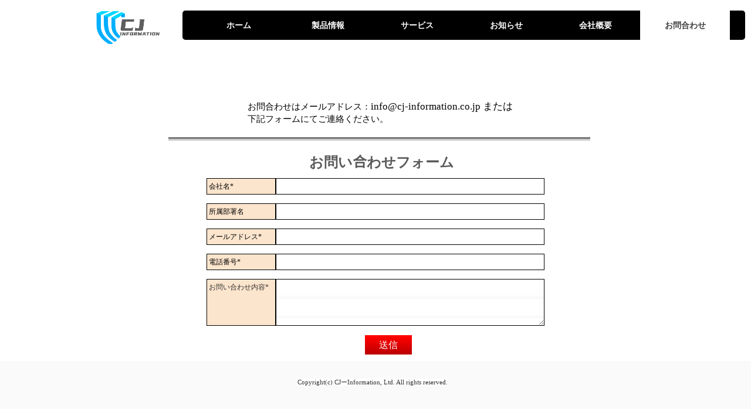

--- FILE ---
content_type: text/html; charset=utf-8
request_url: https://cj-information.com/information
body_size: 41322
content:
<!DOCTYPE html PUBLIC "-//W3C//DTD XHTML 1.0 Transitional//EN" "http://www.w3.org/TR/xhtml1/DTD/xhtml1-transitional.dtd">
<html xmlns="http://www.w3.org/1999/xhtml" >
	<head>
		<meta http-equiv="X-UA-Compatible" content="IE=Edge,chrome=1" />
		<meta http-equiv="Content-Type" content="text/html; charset=utf-8" />
	     <meta http-equiv="Cache-Control" content="no-transform"/> 
     <meta http-equiv="Cache-Control" content="no-siteapp"/>
	<title>株式会社CJ-Information</title>
	<meta name="keywords"  content="株式会社CJ-Information" />
	<meta name="description" content="当社は顧客との共存共栄を社訓とし、メーカーと直接取引し、顧客にリーズナブルな価格で高品質な製品の提供を使命としています。" />
    
                
			<link rel="shortcut icon" href="https://cj-information.com/upload/Logo.ico" type="image/x-icon" />
	<link rel="Bookmark" href="https://cj-information.com/upload/Logo.ico" />
		

		<link href="https://cj-information.com/upload/static/website/template/default/css/default.css?v=17534100" rel="stylesheet" type="text/css" />
<link href="https://cj-information.com/template/default/css/font/font.css?v=15750090" rel="stylesheet" type="text/css" />
<link href="https://cj-information.com/template/default/css/wpassword/iconfont.css?v=17496248" rel="stylesheet" type="text/css" />
<link href="https://cj-information.com/upload/static/website/plugin/media/css/media.css?v=14077216" rel="stylesheet" type="text/css" />
<link href="https://cj-information.com/upload/static/website/plugin/title/css/title.css?v=17083134" rel="stylesheet" type="text/css" />
<style type="text/css">#scroll_container_bg{background:no-repeat center center;}
#canvas{background:no-repeat center center;}
.prop_rotate_angle sup,.prop_rotate_angle .posblk-deg{font-size:11px; color:#CDCDCD; font-weight:normal; font-style:normal; }ins#qiao-wrap{height:0;} #qiao-wrap{display:block;}
</style> 
</head>
<body  >
<input type="hidden" value="2" name="_user_level_val" />
								<script type="text/javascript" language="javascript" src="https://cj-information.com/upload/static/website/script/??libsjq.js,jquery.custom.js,jquery.lazyload.js,jquery.rotateutility.js,lab.js,wopop_all.js,jquery.cookie.js,jquery.simplemodal.js,fullcollumn.js,objectFitPolyfill.min.js,ierotate.js,effects/velocity.js,effects/velocity.ui.js,effects/effects.js,fullpagescroll.js,common.js,heightAdapt.js?v=17573096"></script>
<script type="text/javascript" language="javascript" src="https://cj-information.com/upload/static/website/plugin/??new_navigation/js/overall.js,new_navigation/styles/hs12/init.js,media/js/init.js?v=17621358"></script>
	<script type="text/javascript" language="javascript">
    			var webmodel = {};
	        
    wp_pages_global_func($.extend({
        'isedit': '0',
        'islogin': '0',
        'domain': 'pro549f4c3a',
        'p_rooturl': 'https://cj-information.com',
        'static_rooturl': 'https://cj-information.com/upload/static/website',
        'interface_locale': "lang1636848680",
        'dev_mode': "0",
        'getsession': ''
    }, {"phpsessionid":"","punyurl":"https:\/\/cj-information.com","curr_locale":"lang1636848680","mscript_name":"","converted":false}));
    
	</script>

<link href="https://cj-information.com/2b1148a04508adfcbb32ac06ad4a2d66.cssx" rel="stylesheet" /><div id="page_set_css">
</div><input type="hidden" id="page_id" name="page_id" value="203" rpid="203">
<div id="scroll_container" class="scroll_contain" style="">
	    	<div id="scroll_container_bg" style="background-repeat:repeat;">&nbsp;</div>
<script>
initScrollcontainerHeight();	
</script>
     <div id="overflow_canvas_container">        <div id="canvas" style=" margin: 0 auto;width:1260px;background-repeat:repeat;height:707px">
    <div id='layerB88FFD619EE9468E302E0229B85037EC' type='new_navigation'  class='cstlayer' style='left: 301px; top: 18px; position: absolute; z-index: 102; width: 958.667px; height: 50px; '  mid=""    deg='0'><div class="wp-new_navigation_content" style="border-color: transparent; border-width: 0px; width: 959px; border-style: solid; padding: 0px; background-repeat:repeat; background-position: center center; display: block; overflow: visible; height: auto;;display:block;overflow:hidden;height:0px;" type="1">
<script type="text/javascript"> 
		
		$("#layerB88FFD619EE9468E302E0229B85037EC").data("m_show", '');
	</script>
<div skin="hs12" class="nav1 menu_hs12" ishorizon="1" colorstyle="red" direction="0" more="更多" moreshow="0" morecolor="darkorange" hover="1" hover_scr="0" submethod="0" umenu="0" dmenu="0" sethomeurl="https://cj-information.com/page231" smcenter="0">
		<ul id="nav_layerB88FFD619EE9468E302E0229B85037EC" class="navigation"  style="width:auto;"  >
		<li style="z-index:2;"  class="wp_subtop"  pid="193" ><a  class="  "  href="https://cj-information.com/?id=193">ホーム</a></li><li style="z-index:2;"  class="wp_subtop"  pid="235" ><a  class="  "  href="https://cj-information.com/page235">製品情報</a></li><li style="z-index:2;"  class="wp_subtop"  pid="232" ><a  class="  "  href="https://cj-information.com/page232">サービス</a></li><li style="z-index:2;"  class="wp_subtop"  pid="194" ><a  class="  "  href="https://cj-information.com/news">お知らせ</a></li><li style="z-index:2;"  class="wp_subtop"  pid="256" ><a  class="  "  href="https://cj-information.com/company">会社概要</a></li><li style="z-index:2;"  class="wp_subtop"  pid="203" ><a  class="  "  href="https://cj-information.com/information">お問合わせ</a></li>	</ul>
</div>

<script type="text/javascript"> 
				$("#layerB88FFD619EE9468E302E0229B85037EC").data("datasty_", '@charset "utf-8";  #nav_layerB88FFD619EE9468E302E0229B85037EC,#nav_layerB88FFD619EE9468E302E0229B85037EC ul,#nav_layerB88FFD619EE9468E302E0229B85037EC li{list-style-type:none; margin:0px; padding:0px; border:thin none;}  #nav_layerB88FFD619EE9468E302E0229B85037EC {position:relative;padding-left:20px;background-image:url(https://cj-information.com/upload/static/website/plugin/new_navigation/styles/hs12/nav_04_01_m0sL.jpg);background-repeat:repeat;background-position:top left;background-color:transparent;height:53px;-moz-border-radius:5px; -webkit-border-radius:5px; border-radius:5px;behavior: url(script/pie.htc);}  #nav_layerB88FFD619EE9468E302E0229B85037EC li.wp_subtop{padding-left:5px;padding-right:5px;text-align:center;height:53px;line-height:53px;position:relative;float:left; width:144px;padding-bottom:0px;background-image:none;background-color:transparent;background-repeat:no-repeat;background-position:right top;}  #nav_layerB88FFD619EE9468E302E0229B85037EC li.wp_subtop:hover{padding-left:5px;padding-right:5px;height:53px;line-height:53px;width:144px;text-align:center;background-image: url(https://cj-information.com/upload/static/website/plugin/new_navigation/styles/hs12/nav_04_02_9XWW.jpg);background-repeat:no-repeat;background-color:transparent;background-position:top center;}  #nav_layerB88FFD619EE9468E302E0229B85037EC li.wp_subtop>a{white-space: nowrap;font-style:normal;font-weight:normal;font-family:arial;font-size:14px;display: block; padding: 0px; color:#ffffff; text-align:center; text-decoration: none;overflow:hidden;}  #nav_layerB88FFD619EE9468E302E0229B85037EC li.wp_subtop>a:hover{color:#fff; text-decoration: none;font-size:14px;font-style:normal;font-weight:normal;font-family:arial;color:#ffffff;text-align:center;}  #nav_layerB88FFD619EE9468E302E0229B85037EC ul {position:absolute;left:0px; display:none; background-color:transparent;margin-left:0px;}  #nav_layerB88FFD619EE9468E302E0229B85037EC ul li {padding-left:40px;padding-right:36px;text-align:left;position:relative; float: left;padding-bottom:0px;background-image:url(https://cj-information.com/upload/static/website/plugin/new_navigation/styles/hs12/san_13_nnxI.png);background-color:#de3226;height:35px;line-height:35px;background-position:center left;background-repeat:no-repeat;}  #nav_layerB88FFD619EE9468E302E0229B85037EC ul li:hover{text-align:left;background-image:url(https://cj-information.com/upload/static/website/plugin/new_navigation/styles/hs12/san_13_nnxI.png); background-color:#bf1c13;height:35px;line-height:35px;background-position:center left;background-repeat:no-repeat;}  #nav_layerB88FFD619EE9468E302E0229B85037EC ul li a {position:relative;bottom:2px;text-align:left;color:#fff;font-size:12px;font-family:arial;text-align:center;font-style:normal;font-weight:normal;white-space:nowrap;}  #nav_layerB88FFD619EE9468E302E0229B85037EC ul li a:hover{text-align:left;color:#fff;font-size:12px;font-family:arial;text-align:center;font-style:normal;font-weight:normal;}  #nav_layerB88FFD619EE9468E302E0229B85037EC ul ul {position:absolute;margin-left:120px;margin-top:-25px;display: none;}  #nav_layerB88FFD619EE9468E302E0229B85037EC  .ddli {display:none;clear:both;position: absolute;border-bottom: 1px solid rgb(224, 224, 224);box-shadow: 0px 3px 4px rgba(0, 0, 0, 0.18);padding:10px; text-align:left;background-color:#ffffff;}');
		$("#layerB88FFD619EE9468E302E0229B85037EC").data("datastys_", '#nav_layerB88FFD619EE9468E302E0229B85037EC{height:50px;} #nav_layerB88FFD619EE9468E302E0229B85037EC{background:transparent;} #nav_layerB88FFD619EE9468E302E0229B85037EC{background-color:#000000;} #nav_layerB88FFD619EE9468E302E0229B85037EC li.wp_subtop>a{font-weight:bold;}   #nav_layerB88FFD619EE9468E302E0229B85037EC li.wp_subtop{background-repeat:repeat-x;}         #nav_layerB88FFD619EE9468E302E0229B85037EC li.wp_subtop:hover{line-height:50px;}   #nav_layerB88FFD619EE9468E302E0229B85037EC li.wp_subtop{height:50px;}   #nav_layerB88FFD619EE9468E302E0229B85037EC li.wp_subtop{line-height:50px;}         #nav_layerB88FFD619EE9468E302E0229B85037EC li.wp_subtop:hover{background-image:url(https://cj-information.com/upload/static/website/plugin/new_navigation/view/images/png_bg.png);}        #nav_layerB88FFD619EE9468E302E0229B85037EC li.wp_subtop{background-image:url(https://cj-information.com/upload/static/website/plugin/new_navigation/view/images/png_bg.png);}         #nav_layerB88FFD619EE9468E302E0229B85037EC li.wp_subtop>a:hover{color:#434343;}     #nav_layerB88FFD619EE9468E302E0229B85037EC li.wp_subtop:hover{background:transparent;} #nav_layerB88FFD619EE9468E302E0229B85037EC li.wp_subtop:hover{background-color:#ffffff;} #nav_layerB88FFD619EE9468E302E0229B85037EC ul li{background:transparent;} #nav_layerB88FFD619EE9468E302E0229B85037EC ul li{background-color:#ffffff;} #nav_layerB88FFD619EE9468E302E0229B85037EC ul li a{color:#434343;} #nav_layerB88FFD619EE9468E302E0229B85037EC ul li{background-position:center center;} #nav_layerB88FFD619EE9468E302E0229B85037EC ul li:hover{background:transparent;} #nav_layerB88FFD619EE9468E302E0229B85037EC ul li:hover{background-color:#434343;} #nav_layerB88FFD619EE9468E302E0229B85037EC ul li a{font-weight:bold;} #nav_layerB88FFD619EE9468E302E0229B85037EC ul li a:hover{font-weight:bold;} #nav_layerB88FFD619EE9468E302E0229B85037EC li.wp_subtop>a:hover{font-weight:bold;} #nav_layerB88FFD619EE9468E302E0229B85037EC li.wp_subtop{background:transparent;} #nav_layerB88FFD619EE9468E302E0229B85037EC li.wp_subtop{background-color:#000000;}     #nav_layerB88FFD619EE9468E302E0229B85037EC{background-repeat:no-repeat;}  #nav_layerB88FFD619EE9468E302E0229B85037EC li.wp_subtop{background-position:top left;}  #nav_layerB88FFD619EE9468E302E0229B85037EC li.wp_subtop{width:143px;}');
	
		</script>

<script type="text/javascript">
function wp_get_navstyle(layer_id,key){
		var navStyle = $.trim($("#"+layer_id).data(key));
		return navStyle;	
	
}	
richtxt('layerB88FFD619EE9468E302E0229B85037EC');
</script><script type="text/javascript">
layer_new_navigation_hs12_func({"isedit":false,"layer_id":"layerB88FFD619EE9468E302E0229B85037EC","menustyle":"hs12"});

</script></div>
<script type="text/javascript">
 $(function(){
	layer_new_navigation_content_func({"isedit":false,"layer_id":"layerB88FFD619EE9468E302E0229B85037EC","menustyle":"hs12","addopts":[]});
});
</script>

</div><script>				 $('#layerB88FFD619EE9468E302E0229B85037EC').triggerHandler('layer_ready');</script><div id='layerE01375E3F0BBC8DF2BD53D8A2BA1099F' type='media'  class='cstlayer' style='left: 153px; top: 19px; position: absolute; z-index: 101; width: 109px; height: 56px; '  mid=""    deg='0'><script>
create_pc_media_set_pic('layerE01375E3F0BBC8DF2BD53D8A2BA1099F',false);
</script>
<div class="wp-media_content"  style="overflow: hidden; width: 109px; height: 56px; border-width: 0px; border-style: solid; padding: 0px;" type="0">
<div class="img_over"  style='overflow: hidden; border-color: transparent; border-width: 0px; position: relative; width: 109px; height: 56px;'>

<div class="imgloading" style="z-index:100;"> </div>
<a class="media_link" style="line-height:normal;" href="https://cj-information.com"  >
<img  id="wp-media-image_layerE01375E3F0BBC8DF2BD53D8A2BA1099F" onerror="set_thumb_layerE01375E3F0BBC8DF2BD53D8A2BA1099F(this);" onload="set_thumb_layerE01375E3F0BBC8DF2BD53D8A2BA1099F(this);" class="paragraph_image"  type="zoom" src="https://cj-information.com/upload/New2CJ-.png" style="width: 109px; height: auto; top: -13px; left: 0px; position: relative;;" />
</a>
</div>

</div>
<script>
(function(){
		layer_media_init_func('layerE01375E3F0BBC8DF2BD53D8A2BA1099F',{"isedit":false,"has_effects":false});
})()
</script>
</div><script>				 $('#layerE01375E3F0BBC8DF2BD53D8A2BA1099F').triggerHandler('layer_ready');</script><div id='layer047A6500E337F7D41D54C8D9CD0BA2AD' type='title'  class='cstlayer' style='left: 412px; top: 170px; position: absolute; z-index: 113; width: 519px; height: 75px; '  mid=""    deg='0'><div class="wp-title_content" style="overflow-wrap: break-word; padding: 0px; border-color: transparent; border-width: 0px; height: 75px; width: 519px; display: block;"><p style="color: rgb(90, 90, 90); font-family: Arial, 宋体, Helvetica, sans-serif, Verdana; font-size: 12px;"><span style="color: rgb(0, 0, 0); font-family: SimHei; font-size: 15px; font-style: normal; font-variant-ligatures: normal; font-variant-caps: normal;">お問合わ</span><span style="color: rgb(0, 0, 0); font-family: SimHei; font-size: 15px; font-style: normal; font-variant-ligatures: normal; font-variant-caps: normal;">せはメールアドレス：</span><font color="#000000" face="SimHei"><span style="font-size: 17px;">info@cj-information.co.jp または</span></font></p><p style=""><font color="#000000" face="SimHei"><span style="font-size: 15px;">下記フォームにてご連絡ください。</span></font></p></div>
<script type="text/javascript">
$(function(){
	$('.wp-title_content').each(function(){
		if($(this).find('div').attr('align')=='justify'){
			$(this).find('div').css({'text-justify':'inter-ideograph','text-align':'justify'});
		}
	})	
})
</script>

</div><script>				 $('#layer047A6500E337F7D41D54C8D9CD0BA2AD').triggerHandler('layer_ready');</script><div id='layerC84937DE067EC74EA041960112966339' type='line'  class='cstlayer' style='left: 277px; top: 219px; position: absolute; z-index: 112; width: 719px; height: 36px; '  mid=""    deg='0'><div class="wp-line_content" style="padding: 0px; border-color: transparent; border-width: 0px; overflow: hidden; width: 719px; height: 36px;"><div class="wpline-wrapper horizontal-groove"></div><script language="javascript">
</script></div></div><script>				 $('#layerC84937DE067EC74EA041960112966339').triggerHandler('layer_ready');</script><div id='layerFFD89E0E458B8C884EBE6EC66E6F8AF3' type='title'  class='cstlayer' style='left: 517px; top: 258px; position: absolute; z-index: 106; width: 369px; height: 50px; '  mid=""    deg='0'><div class="wp-title_content" style="overflow-wrap: break-word; padding: 0px; border-color: transparent; border-width: 0px; height: 50px; width: 369px; display: block;"><p><span style="font-size: 24px; font-family: SourceHanSansCN-Regular;"><strong>お問い合わせフォーム</strong></span></p></div>

</div><script>				 $('#layerFFD89E0E458B8C884EBE6EC66E6F8AF3').triggerHandler('layer_ready');</script><div id='layer4A9A83FB41A8E46A19BB0435A835E77E' type='message'  class='cstlayer' style='left: 342px; top: 289px; position: absolute; z-index: 105; width: 591.333px; height: 337.333px; '  mid=""    deg='0'><style>
/*注释behavior属性 - IE8下边框无法显示*/
.wp-diy-selected-left{ float:left; padding:0 3px;white-space:nowrap;width:84%;overflow:hidden;text-align:left;}
.wp-diy-selected-button{ float:right;}
.wp-diy-selected-button a{ display:block; width:14px; height:22px; overflow:hidden; }
.wp-diy-selected-button a.disabled {cursor:default;}
.wp-diy-selected-content{ background:#FFF; border:1px solid #b5b5b5; border-top:none; display:none; position:absolute; max-height:110px; overflow-y:auto; overflow-x:hidden; z-index:1111;white-space:nowrap;}
.wp-diy-selected-content ul li{ height:22px; line-height:22px; text-indent:5px;}
.wp-diy-selected-content ul li.local{ background:#4d7cc3; color:#FFF; cursor:pointer;}
</style>
<div class="wp-message_content" style="width: 591.333px; height: 337.333px; border-color: transparent; border-width: 0px; overflow: hidden; border-style: solid; padding: 0px;">
    <div class='message_acount' style="display:none">5</div>
    <div class='message_style' style="display:none">mess7</div>
    <div class='message_area'>
        <div id="mesty_layer4A9A83FB41A8E46A19BB0435A835E77E" style="display:none; width:0px; height:0px;"><script type="text/javascript">
  	 
</script>
<!--<script type="text/javascript" src="https://cj-information.com/upload/static/website/plugin/message/js/meselect.js"></script>-->
        </div>
        
  <!--form post statr-->
          <style>
</style>

			<div class='message_left' style="float:left;width:110px;height:20px;line-height:20px;background-color:#fce5cd;background-image:none;font-size:12px;color:#000000;text-align:left;word-spacing:0px;padding:3px;font-family:tahoma;border:1px;-moz-border-radius:0px;-webkit-border-radius:0px;border-radius:0px;border-color:#000000;border-style:solid;clear:both; margin-top:15px; margin-left:0px;">会社名*</div>
						<input type="text" class='message_right input_message'  style="float:left;width:450px;height:20px;line-height:20px;background-color:#fff;background-image:url(https://cj-information.com/upload/static/website/plugin/message/styles/mess7/images/08.jpg);font-size:12px;color:#000000;text-align:left;word-spacing:0px;padding:3px;font-family:SimSun;border:1px;-moz-border-radius:0px;-webkit-border-radius:0px;border-radius:0px;border-color:#000000;border-style:solid; margin-top:15px; margin-left:0px;">
						
		
		        <style>
</style>

			<div class='message_left' style="float:left;width:110px;height:20px;line-height:20px;background-color:#fce5cd;background-image:none;font-size:12px;color:#000000;text-align:left;word-spacing:0px;padding:3px;font-family:tahoma;border:1px;-moz-border-radius:0px;-webkit-border-radius:0px;border-radius:0px;border-color:#000000;border-style:solid;clear:both; margin-top:15px; margin-left:0px;">所属部署名</div>
						<input type="text" class='message_right input_message'  style="float:left;width:450px;height:20px;line-height:20px;background-color:#fff;background-image:url(https://cj-information.com/upload/static/website/plugin/message/styles/mess7/images/08.jpg);font-size:12px;color:#000000;text-align:left;word-spacing:0px;padding:3px;font-family:SimSun;border:1px;-moz-border-radius:0px;-webkit-border-radius:0px;border-radius:0px;border-color:#000000;border-style:solid; margin-top:15px; margin-left:0px;">
						
		
		        <style>
</style>

			<div class='message_left' style="float:left;width:110px;height:20px;line-height:20px;background-color:#fce5cd;background-image:none;font-size:12px;color:#000000;text-align:left;word-spacing:0px;padding:3px;font-family:tahoma;border:1px;-moz-border-radius:0px;-webkit-border-radius:0px;border-radius:0px;border-color:#000000;border-style:solid;clear:both; margin-top:15px; margin-left:0px;">メールアドレス*</div>
						<input type="text" class='message_right input_message'  style="float:left;width:450px;height:20px;line-height:20px;background-color:#fff;background-image:url(https://cj-information.com/upload/static/website/plugin/message/styles/mess7/images/08.jpg);font-size:12px;color:#000000;text-align:left;word-spacing:0px;padding:3px;font-family:SimSun;border:1px;-moz-border-radius:0px;-webkit-border-radius:0px;border-radius:0px;border-color:#000000;border-style:solid; margin-top:15px; margin-left:0px;">
						
		
		        <style>
</style>

			<div class='message_left' style="float:left;width:110px;height:20px;line-height:20px;background-color:#fce5cd;background-image:none;font-size:12px;color:#000000;text-align:left;word-spacing:0px;padding:3px;font-family:tahoma;border:1px;-moz-border-radius:0px;-webkit-border-radius:0px;border-radius:0px;border-color:#000000;border-style:solid;clear:both; margin-top:15px; margin-left:0px;">電話番号*</div>
						<input type="text" class='message_right input_message'  style="float:left;width:450px;height:20px;line-height:20px;background-color:#fff;background-image:url(https://cj-information.com/upload/static/website/plugin/message/styles/mess7/images/08.jpg);font-size:12px;color:#000000;text-align:left;word-spacing:0px;padding:3px;font-family:SimSun;border:1px;-moz-border-radius:0px;-webkit-border-radius:0px;border-radius:0px;border-color:#000000;border-style:solid; margin-top:15px; margin-left:0px;">
						
		
		        <style>
</style>

			<div class='message_left' style="float:left;width:110px;line-height:20px;background-color:#fce5cd;background-image:none;font-size:12px;color:#333333;text-align:left;word-spacing:0px;padding:3px;font-family:tahoma;border:1px;-moz-border-radius:0px;-webkit-border-radius:0px;border-radius:0px;border-color:#000000;border-style:solid;clear:both; margin-top:15px; margin-left:0px;height:72px;">お問い合わせ内容*</div>
						<textarea  class='message_right area_message'  style="float:left;width:450px;line-height:20px;background-color:#fff;background-image:url(https://cj-information.com/upload/static/website/plugin/message/styles/mess7/images/08.jpg);font-size:12px;color:#000000;text-align:left;word-spacing:0px;padding:3px;font-family:tahoma;border:1px;-moz-border-radius:0px;-webkit-border-radius:0px;border-radius:0px;border-color:#000000;border-style:solid; margin-top:15px; margin-left:0px;"></textarea>
						
		
		
                		<div class='sub_message' id='sub_message' style="float:left; cursor:pointer; width:80px;height:33px;line-height:33px;background-color:#eeeeee;background-image:url(https://cj-information.com/upload/static/website/plugin/message/styles/mess7/images/06.jpg);font-size:16px;color:#FFFFFF;text-align:center;word-spacing:0px;padding:0px;font-family:tahoma;border:0px;border-color:#000000;border-style:solid;clear:both; margin-top:16px; margin-left:270px;">
		送信</div>
	
  
  <!--form post end-->      
        

      
		<script language='javascript'>
			//:explain:兼容IE8的调试代码,author:fpf,date:2015/5/18,action:add;
	 		window.console = window.console || (function(){  
			    var c = {}; c.log = c.warn = c.debug = c.info = c.error = c.time = c.dir = c.profile  
			    = c.clear = c.exception = c.trace = c.assert = function(){};  
			    return c;  
			})();

			$(function(){
				if($('#layer4A9A83FB41A8E46A19BB0435A835E77E').find('.message_style').html() == 'mess1'){
					$('.option_message').css('clear','none');
				}
				$("#layer4A9A83FB41A8E46A19BB0435A835E77E").find("select[name=multilink]").live('change',function(event){
					var $_self = $(event.target);
					var cur_datas = $(this).find('option:selected').attr('data') || '';
					if(!(/_box$/i.test($_self.attr('class')))){
						$_self.parent().find('select.multilink_child_box').remove();
					}
					var multilink_child_box_len = $_self.parent('.multilink_box').find('select.multilink_child_box').length;
					if(cur_datas.length){
						if(multilink_child_box_len >= 1){
							var $cur_arr = cur_datas.split('<|>');
							$_self.next('select.multilink_child_box').remove();
						}else{
							var $cur_arr = cur_datas.split('<|||>');
						}
						if($cur_arr.length > 0){
							var select_style = $_self.parent().find('select:first').attr('style');
							var select_box = '<select name="multilink" class="multilink_child_box" style="'+select_style+'">';
							select_box += '<option value="">Please choose...</option>';
							for(var i = 0,cur_len = $cur_arr.length-1;i < cur_len;i++){
								if($cur_arr[i].length){
									var $cur_arrs = $cur_arr[i].split('<||>');
									if($cur_arrs.length > 0){
										select_box += '<option value="'+$cur_arrs[0]+'" data="'+$cur_arrs[1]+'">'+$cur_arrs[0]+'</option>';
									}
								}
							}
							select_box += '</select>';
							if(i > 0){
								$_self.parent('.multilink_box').append(select_box);
							}
							if(multilink_child_box_len >= 1){
								$_self.parent('.multilink_box').find('select.multilink_child_box:last').css('margin-right','0');
							}
							var old_val = '';
							$("#layer4A9A83FB41A8E46A19BB0435A835E77E").find("select[name=multilink]").each(function(index){
								if($(this).val()){old_val += $(this).val()+'/';}
							});
							old_val=old_val.substring(0,old_val.length-1)
							$_self.parent().find('input.message_area').val(old_val);
						}
					}
				});

				$('#scroll_container').scroll(function(){
					$('.wp-diy-selected-content').hide();
				})
				
			});
                        function chknull(str){
                           if(str!='' && str!=undefined && str!=' ') return true;
                           else return false;
                        }
               
                $("#yzmshow_layer4A9A83FB41A8E46A19BB0435A835E77E img").unbind('click.captcha').bind('click.captcha',function(){
                    $("#yzmshow_layer4A9A83FB41A8E46A19BB0435A835E77E").show();
                     var captcha = $(this);
                     var capkey=$("#yzmshow_layer4A9A83FB41A8E46A19BB0435A835E77E").next('input[name=capkey]').val();
                     captcha.attr('src',parseToURL('message','captcha',{capkey:capkey,'s':new Date().getTime()}));
                });

		$("#layer4A9A83FB41A8E46A19BB0435A835E77E").find(".sub_message").unbind('click.savemess').bind('click.savemess',function(){
			var i_name=Array();
			var i_size=Array();
			var i_full=Array();
							i_name[0]='会社名';
				i_size[0]=100;
				i_full[0]=1;
							i_name[1]='所属部署名';
				i_size[1]=100;
				i_full[1]=0;
							i_name[2]='メールアドレス';
				i_size[2]=100;
				i_full[2]=1;
							i_name[3]='電話番号';
				i_size[3]=50;
				i_full[3]=1;
							i_name[4]='お問い合わせ内容';
				i_size[4]=500;
				i_full[4]=1;
						var inputdom=$("#layer4A9A83FB41A8E46A19BB0435A835E77E").find(".message_right");
			var lengthche=true;
			var fgstr='';
			var errstr='';
			inputdom.each(function(i){
                                var selfthis,loopfield,findtemp,fieldloopval;
                                selfthis = $(this).find('.field'+i);
                                // extent radio or checkbox and select
                                if(selfthis.length>0){
                                            $(selfthis).each(function(){
                                                   var self=$(this), value=self.val();
                                                   if(self.attr("checked") || self.attr("selected")) fieldloopval+=(value)+",";
                                            });
                                            if(chknull(fieldloopval)) fieldloopval = fieldloopval.replace(/(undefined|,$)/g,'')
                                            if(!fieldloopval) fieldloopval=' ';
                                 }
                             
				if(($(this).val()).length>i_size[i]){ //i_size==最大长度 10 30 50
					errstr=errstr+i_name[i]+' Msx length '+i_size[i]+'\n';
				}
				if(($(this).val()).length>0 || chknull(fieldloopval) ){//字段填写 YES
					if(fgstr.length>0  || chknull(fieldloopval)){
                                                 if(selfthis.length>0){
                                                         // if extent radio or checkbox and select
                                                            if(fgstr.length>0){ fgstr+='||||||||'+fieldloopval;}
                                                            else { fgstr = fieldloopval;}
                                                            fieldloopval=null;
                                                 }else{
                                                    if($(this).hasClass('date_message')){
                                                        if(!/^\d{4}[\/\-](0?[1-9]|1[012])[\/\-](0?[1-9]|[12][0-9]|3[01])$/.test($(this).val())){
                                                           if($(this).val()){ errstr=errstr+i_name[i]+': Invalid input. \n';lengthche=false;}
                                                        }
                                                    }
                                                    fgstr+='||||||||'+$(this).val();
                                                 }
					}else{
						fgstr=$(this).val();
					}
				}else{ //字段填写 否
					if(i_full[i]=='1'){
						errstr=errstr+i_name[i]+': Required \n';
						lengthche=false;
					}else{
						if(fgstr.length>0  || chknull(fieldloopval)){
                                                     if(selfthis.length>0){ //if extent radio or checkbox and select
                                                            if(fgstr.length>0){ fgstr+='||||||||'+fieldloopval;}
                                                            else { fgstr = fieldloopval;}
                                                            fieldloopval=null;
                                                    }else{
                                                        if($(this).hasClass('date_message')){
                                                            if(!/^\d{4}[\/\-](0?[1-9]|1[012])[\/\-](0?[1-9]|[12][0-9]|3[01])$/.test($(this).val())){
                                                                if($(this).val()){ errstr=errstr+i_name[i]+': Invalid input. \n';lengthche=false;}
                                                            }
                                                        }
                                                        fgstr+='||||||||'+$(this).val();
                                                    }
						}else{
							fgstr=' ';
						}
					}
				}
			})
		
			if(errstr.length>0){
				errstr=errstr+'Please carefully check and fill\n';
				alert(errstr);
				return false;
			}

			if(lengthche){		
				var tp=fgstr;
				var laysetid=$("#layer4A9A83FB41A8E46A19BB0435A835E77E").find('.message_acount').html();
				var rand_rs=$("#layer4A9A83FB41A8E46A19BB0435A835E77E").find('.captcha_input').val();
				var capkey=$("#layer4A9A83FB41A8E46A19BB0435A835E77E").find('.capkey').val();
				var load_url=parseToURL("message","submessage");
				$.ajax({
			        type: "POST",
			        url: load_url,
			        data: {val:tp,laysetid:laysetid,rand_rs:rand_rs,capkey:capkey},
			        success: function(response){
                                                var captcha = $('#yzmshow_layer4A9A83FB41A8E46A19BB0435A835E77E img');
                                                captcha.triggerHandler('click');
                                                if(response=='autherror'){
                                                    alert('Sorry, please re-enter the Verification code.');
                                                    $("#layer4A9A83FB41A8E46A19BB0435A835E77E").find('.captcha_input').focus();
                                                    $("#layer4A9A83FB41A8E46A19BB0435A835E77E").find('.captcha_input').val('');
                                                    return false;
                                                }
                                                
						alert('Submitted successfully');
						inputdom.each(function(i){
							$(this).val('');
                                                        //extend radio or checkbox clear null
                                                        if($(this).find('.field'+i).length>0){
                                                            $(this).find('.field'+i).each(function(){
                                                                   $(this).prop('checked',false);
                                                            });
                                                         }
						});	
					},
					error: function(xhr, textStatus, errorThrown){
						wp_alert(xhr.readyState+','+xhr.status+' - '+(errorThrown||textStatus)+"(submessage).<br/>"+translate("Request failed!"));
						return false;
					}
			    });
			
			}else{
				alert('Each must fill in! ');
			}		
		
		});
		
 // datepicker load
    (function(){
	var alreadloadcss=false;
	 window._addDatePicker=function(dom){
		$LAB
			.script("https://cj-information.com/upload/static/website/script/datepicker/WdatePicker.js")
			.wait(function(){
			 	var domid=dom.prop('id');
				if(!domid || domid==''){
					domid='temp_'+parseInt(random()*1000);
					dom.prop('id',domid);
				}
				var imgel=$('<img class="datepicker-trigger img_message" src="https://cj-information.com/upload/static/website/template/default/images/calendar.gif"/>');
				if(!dom.next().eq(0).is('img')){dom.after(imgel).add(imgel).wrapAll('<div class="mesdate"></div>');imgel.css('top', (parseInt(dom.css('paddingTop')||'0')+parseInt(dom.css('marginTop')||'0')+Math.ceil((dom.height()-15)/2))+'px')}
				imgel.click(function(){
					WdatePicker({
						el:domid,
	               		lang:'en'
					})
				})
		});
	 }
            //load date 
            var $msgdate = $('#layer4A9A83FB41A8E46A19BB0435A835E77E').find('.date_message');
            if ($msgdate.length > 0) {
                $msgdate.each(function(){
                    var self=$(this), in_name=self.attr('name');
                    self.prop('id','layer4A9A83FB41A8E46A19BB0435A835E77E_'+self.prop('id'));
                    _addDatePicker($('#layer4A9A83FB41A8E46A19BB0435A835E77E input[name="'+in_name+'"]'));//The date icon shows many times
                });
            }
            //个性化样式
            var $msgselect = $('#layer4A9A83FB41A8E46A19BB0435A835E77E').find('.select_message');
            if ($msgselect.length > 0) {
                    $LAB.script("https://cj-information.com/upload/static/website/plugin/message/js/meselect.js").wait(function(){
                            $msgselect.change(function(){
                            }).messagecstselect();
                    });
            }//个性END
            //auth code js  
            var mskin=  $('#layer4A9A83FB41A8E46A19BB0435A835E77E').find('.message_style').html();   
            $('#layer4A9A83FB41A8E46A19BB0435A835E77E').find('.captcha_input').css('width','76px');
            $('#layer4A9A83FB41A8E46A19BB0435A835E77E').find('.login_captcha').css('margin-top',parseInt($('#layer4A9A83FB41A8E46A19BB0435A835E77E').find('.captcha_input').css('margin-top'))+4+'px');
            $('#layer4A9A83FB41A8E46A19BB0435A835E77E').find('.login_captcha').css('margin-left',parseInt($('#layer4A9A83FB41A8E46A19BB0435A835E77E').find('.captcha_input').css('margin-left'))+'px');
            $('#layer4A9A83FB41A8E46A19BB0435A835E77E').find('.captcha_input').css('margin-left',parseInt($('#layer4A9A83FB41A8E46A19BB0435A835E77E').find('.login_captcha').css('margin-left'))+5+'px');
            if(mskin=='mess1' || mskin=='mess2' || mskin=='mess7') {
                 $('#layer4A9A83FB41A8E46A19BB0435A835E77E').find('.yzmshow').css({'clear':'none'});
                 $('#layer4A9A83FB41A8E46A19BB0435A835E77E').find('.captcha_input').css({'clear':'none'}); 
            }else{
                 $('#layer4A9A83FB41A8E46A19BB0435A835E77E').find('.yzmshow').css({'clear':'both'});
                 $('#layer4A9A83FB41A8E46A19BB0435A835E77E').find('.captcha_input').css({'clear':'none'});
                 $('#layer4A9A83FB41A8E46A19BB0435A835E77E').find('.message_left_code').css({'height':'15px'});
            }
    })()
		</script>
		
			</div>
</div>
</div><script>				 $('#layer4A9A83FB41A8E46A19BB0435A835E77E').triggerHandler('layer_ready');</script><div id='layerB2703F017A668759CD7F9DD5352B5408' type='box'  class='cstlayer' style='left: 4px; top: 537px; position: absolute; z-index: 100; width: 100px; height: 170px; display: block; '  mid=""    deg='0'><div class="wp-box_content drop_box" style="overflow-wrap: break-word; padding: 0px; border-color: transparent; border-width: 0px; height: 170px; background-color: transparent; width: 100px; border-style: solid;">
        
</div>
</div><script>				 $('#layerB2703F017A668759CD7F9DD5352B5408').triggerHandler('layer_ready');</script><div id="layerB1E41951194F5CE72BFFAD5A3DEFE765" class="full_column"   style="width:1250px;position:absolute;top:616px;height:91px;z-index:107;">
    <div class="full_width " style="position:absolute;height:91px;background-color:#fafafa;background:;">		
    </div>
			<div class="full_content" style="width:1250px; position:absolute;left:0;top:0;margin-left: 0px;;height:91px;">
								<div id='layerD788BB92AF3CB767771D2A582EAF1C7A' type='title'  class='cstlayer' style='left: 627px; top: -2px; position: absolute; z-index: 104; width: 202px; height: 50px; '  mid=""  fatherid='layerB1E41951194F5CE72BFFAD5A3DEFE765'    deg='0'><div class="wp-title_content" style="overflow-wrap: break-word; padding: 0px; border-color: transparent; border-width: 0px; height: 50px; width: 202px; display: block;"><br></div>

</div><script>				 $('#layerD788BB92AF3CB767771D2A582EAF1C7A').triggerHandler('layer_ready');</script><div id='layer53A53ED006BBC290B5FD2FC2AC35CDAC' type='title'  class='cstlayer' style='left: 497px; top: 29px; position: absolute; z-index: 113; width: 333px; height: 18px; display: block; '  mid=""  fatherid='layerB1E41951194F5CE72BFFAD5A3DEFE765'    deg='0'><div class="wp-title_content" style="overflow-wrap: break-word; padding: 0px; border-color: transparent; border-width: 0px; height: 18px; width: 333px; display: block;"><p><span style="color: rgb(51, 51, 51); font-family: HelveticaNeue; font-size: 11px; background-color: rgb(255, 255, 255);">Copyright(c) CJーInformation, Ltd. All rights reserved.</span></p></div>

</div><script>				 $('#layer53A53ED006BBC290B5FD2FC2AC35CDAC').triggerHandler('layer_ready');</script>                                
                                <div class="fullcontent_opacity" style="width: 100%;height: 100%;position: absolute;left: 0;right: 0;top: 0;display:none;"></div>
			</div>
</div>
<script>
        $(".content_copen").live('click',function(){
        $(this).closest(".full_column").hide();
    });
	var $fullwidth=$('#layerB1E41951194F5CE72BFFAD5A3DEFE765 .full_width');
	$fullwidth.css({left:0-$('#canvas').offset().left+$('#scroll_container').offset().left-$('#scroll_container').scrollLeft()-$.parseInteger($('#canvas').css("borderLeftWidth")),width:$('#scroll_container_bg').width()});
	$(function () {
				var videoParams={"id":"layerB1E41951194F5CE72BFFAD5A3DEFE765","bgauto":null,"ctauto":null,"bVideouse":null,"cVideouse":null,"bgvHeight":null,"bgvWidth":null};
		fullcolumn_bgvideo_init_func(videoParams);
                var bgHoverParams={"full":{"hover":null,"opacity":null,"bg":"#fafafa","id":"layerB1E41951194F5CE72BFFAD5A3DEFE765","bgopacity":null,"zindextopcolorset":""},"full_con":{"hover":null,"opacity":null,"bg":null,"id":"layerB1E41951194F5CE72BFFAD5A3DEFE765","bgopacity":null}};
		fullcolumn_HoverInit(bgHoverParams);
        });
</script>


    </div>
     </div>	<div id="site_footer" style="width:1250px;position:absolute;height:10px;z-index:500;margin-top:0px">
		<div class="full_width " margintopheight=0 style="position:absolute;height:10px;background-color:transparent;background:;"></div>
		<div id="footer_content" class="full_content" style="width:1250px; position:absolute;left:0;top:0;margin-left: 0px;;height:10px;">
									<div class="fullcontent_opacity" style="width: 100%;height: 100%;position: absolute;left: 0;right: 0;top: 0;"></div>
		</div>
</div>
<!--//wp-mobile_navigate end-->
</div>


<script type="text/javascript">
var b;    
 

$._wp_previewimgmode=false;
doc_end_exec();
if($._wp_previewimgmode){
	$('.cstlayer img.img_lazy_load').trigger('appear');
}
</script>
<script>
function wx_open_login_dialog(func){
	func(true);
}
</script>
<script>
wopop_navigator_standalone_func();
</script>
 

	  
	


 
  
	


</body>
  </html>

--- FILE ---
content_type: text/css; charset=utf-8
request_url: https://cj-information.com/2b1148a04508adfcbb32ac06ad4a2d66.cssx
body_size: 1707
content:
/*layerB88FFD619EE9468E302E0229B85037EC*/  #nav_layerB88FFD619EE9468E302E0229B85037EC,#nav_layerB88FFD619EE9468E302E0229B85037EC ul,#nav_layerB88FFD619EE9468E302E0229B85037EC li{list-style-type:none; margin:0px; padding:0px; border:thin none;}  #nav_layerB88FFD619EE9468E302E0229B85037EC {position:relative;padding-left:20px;background-image:url(http://cj-information.com/upload/static/website/plugin/new_navigation/styles/hs12/nav_04_01_m0sL.jpg);background-repeat:repeat;background-position:top left;background-color:transparent;height:53px;-moz-border-radius:5px; -webkit-border-radius:5px; border-radius:5px;behavior: url(script/pie.htc);}  #nav_layerB88FFD619EE9468E302E0229B85037EC li.wp_subtop{padding-left:5px;padding-right:5px;text-align:center;height:53px;line-height:53px;position:relative;float:left; width:144px;padding-bottom:0px;background-image:none;background-color:transparent;background-repeat:no-repeat;background-position:right top;}  #nav_layerB88FFD619EE9468E302E0229B85037EC li.wp_subtop:hover{padding-left:5px;padding-right:5px;height:53px;line-height:53px;width:144px;text-align:center;background-image: url(http://cj-information.com/upload/static/website/plugin/new_navigation/styles/hs12/nav_04_02_9XWW.jpg);background-repeat:no-repeat;background-color:transparent;background-position:top center;}  #nav_layerB88FFD619EE9468E302E0229B85037EC li.wp_subtop>a{white-space: nowrap;font-style:normal;font-weight:normal;font-family:arial;font-size:14px;display: block; padding: 0px; color:#ffffff; text-align:center; text-decoration: none;overflow:hidden;}  #nav_layerB88FFD619EE9468E302E0229B85037EC li.wp_subtop>a:hover{color:#fff; text-decoration: none;font-size:14px;font-style:normal;font-weight:normal;font-family:arial;color:#ffffff;text-align:center;}  #nav_layerB88FFD619EE9468E302E0229B85037EC ul {position:absolute;left:0px; display:none; background-color:transparent;margin-left:0px;}  #nav_layerB88FFD619EE9468E302E0229B85037EC ul li {padding-left:40px;padding-right:36px;text-align:left;position:relative; float: left;padding-bottom:0px;background-image:url(http://cj-information.com/upload/static/website/plugin/new_navigation/styles/hs12/san_13_nnxI.png);background-color:#de3226;height:35px;line-height:35px;background-position:center left;background-repeat:no-repeat;}  #nav_layerB88FFD619EE9468E302E0229B85037EC ul li:hover{text-align:left;background-image:url(http://cj-information.com/upload/static/website/plugin/new_navigation/styles/hs12/san_13_nnxI.png); background-color:#bf1c13;height:35px;line-height:35px;background-position:center left;background-repeat:no-repeat;}  #nav_layerB88FFD619EE9468E302E0229B85037EC ul li a {position:relative;bottom:2px;text-align:left;color:#fff;font-size:12px;font-family:arial;text-align:center;font-style:normal;font-weight:normal;white-space:nowrap;}  #nav_layerB88FFD619EE9468E302E0229B85037EC ul li a:hover{text-align:left;color:#fff;font-size:12px;font-family:arial;text-align:center;font-style:normal;font-weight:normal;}  #nav_layerB88FFD619EE9468E302E0229B85037EC ul ul {position:absolute;margin-left:120px;margin-top:-25px;display: none;}  #nav_layerB88FFD619EE9468E302E0229B85037EC  .ddli {display:none;clear:both;position: absolute;border-bottom: 1px solid rgb(224, 224, 224);box-shadow: 0px 3px 4px rgba(0, 0, 0, 0.18);padding:10px; text-align:left;background-color:#ffffff;} #nav_layerB88FFD619EE9468E302E0229B85037EC{height:50px;} #nav_layerB88FFD619EE9468E302E0229B85037EC{background:transparent;} #nav_layerB88FFD619EE9468E302E0229B85037EC{background-color:#000000;} #nav_layerB88FFD619EE9468E302E0229B85037EC li.wp_subtop>a{font-weight:bold;}   #nav_layerB88FFD619EE9468E302E0229B85037EC li.wp_subtop{background-repeat:repeat-x;}         #nav_layerB88FFD619EE9468E302E0229B85037EC li.wp_subtop:hover{line-height:50px;}   #nav_layerB88FFD619EE9468E302E0229B85037EC li.wp_subtop{height:50px;}   #nav_layerB88FFD619EE9468E302E0229B85037EC li.wp_subtop{line-height:50px;}         #nav_layerB88FFD619EE9468E302E0229B85037EC li.wp_subtop:hover{background-image:url(http://cj-information.com/upload/static/website/plugin/new_navigation/view/images/png_bg.png);}        #nav_layerB88FFD619EE9468E302E0229B85037EC li.wp_subtop{background-image:url(http://cj-information.com/upload/static/website/plugin/new_navigation/view/images/png_bg.png);}         #nav_layerB88FFD619EE9468E302E0229B85037EC li.wp_subtop>a:hover{color:#434343;}     #nav_layerB88FFD619EE9468E302E0229B85037EC li.wp_subtop:hover{background:transparent;} #nav_layerB88FFD619EE9468E302E0229B85037EC li.wp_subtop:hover{background-color:#ffffff;} #nav_layerB88FFD619EE9468E302E0229B85037EC ul li{background:transparent;} #nav_layerB88FFD619EE9468E302E0229B85037EC ul li{background-color:#ffffff;} #nav_layerB88FFD619EE9468E302E0229B85037EC ul li a{color:#434343;} #nav_layerB88FFD619EE9468E302E0229B85037EC ul li{background-position:center center;} #nav_layerB88FFD619EE9468E302E0229B85037EC ul li:hover{background:transparent;} #nav_layerB88FFD619EE9468E302E0229B85037EC ul li:hover{background-color:#434343;} #nav_layerB88FFD619EE9468E302E0229B85037EC ul li a{font-weight:bold;} #nav_layerB88FFD619EE9468E302E0229B85037EC ul li a:hover{font-weight:bold;} #nav_layerB88FFD619EE9468E302E0229B85037EC li.wp_subtop>a:hover{font-weight:bold;} #nav_layerB88FFD619EE9468E302E0229B85037EC li.wp_subtop{background:transparent;} #nav_layerB88FFD619EE9468E302E0229B85037EC li.wp_subtop{background-color:#000000;}     #nav_layerB88FFD619EE9468E302E0229B85037EC{background-repeat:no-repeat;}  #nav_layerB88FFD619EE9468E302E0229B85037EC li.wp_subtop{background-position:top left;}  #nav_layerB88FFD619EE9468E302E0229B85037EC li.wp_subtop{width:143px;} #nav_layerB88FFD619EE9468E302E0229B85037EC li.wp_subtop.lastsubtop{border-right-style:none;}/*layerB88FFD619EE9468E302E0229B85037EC*//*layerB88FFD619EE9468E302E0229B85037EC*/  #nav_layerB88FFD619EE9468E302E0229B85037EC,#nav_layerB88FFD619EE9468E302E0229B85037EC ul,#nav_layerB88FFD619EE9468E302E0229B85037EC li{list-style-type:none; margin:0px; padding:0px; border:thin none;}  #nav_layerB88FFD619EE9468E302E0229B85037EC {position:relative;padding-left:20px;background-image:url(http://cj-information.com/upload/static/website/plugin/new_navigation/styles/hs12/nav_04_01_m0sL.jpg);background-repeat:repeat;background-position:top left;background-color:transparent;height:53px;-moz-border-radius:5px; -webkit-border-radius:5px; border-radius:5px;behavior: url(script/pie.htc);}  #nav_layerB88FFD619EE9468E302E0229B85037EC li.wp_subtop{padding-left:5px;padding-right:5px;text-align:center;height:53px;line-height:53px;position:relative;float:left; width:144px;padding-bottom:0px;background-image:none;background-color:transparent;background-repeat:no-repeat;background-position:right top;}  #nav_layerB88FFD619EE9468E302E0229B85037EC li.wp_subtop:hover{padding-left:5px;padding-right:5px;height:53px;line-height:53px;width:144px;text-align:center;background-image: url(http://cj-information.com/upload/static/website/plugin/new_navigation/styles/hs12/nav_04_02_9XWW.jpg);background-repeat:no-repeat;background-color:transparent;background-position:top center;}  #nav_layerB88FFD619EE9468E302E0229B85037EC li.wp_subtop>a{white-space: nowrap;font-style:normal;font-weight:normal;font-family:arial;font-size:14px;display: block; padding: 0px; color:#ffffff; text-align:center; text-decoration: none;overflow:hidden;}  #nav_layerB88FFD619EE9468E302E0229B85037EC li.wp_subtop>a:hover{color:#fff; text-decoration: none;font-size:14px;font-style:normal;font-weight:normal;font-family:arial;color:#ffffff;text-align:center;}  #nav_layerB88FFD619EE9468E302E0229B85037EC ul {position:absolute;left:0px; display:none; background-color:transparent;margin-left:0px;}  #nav_layerB88FFD619EE9468E302E0229B85037EC ul li {padding-left:40px;padding-right:36px;text-align:left;position:relative; float: left;padding-bottom:0px;background-image:url(http://cj-information.com/upload/static/website/plugin/new_navigation/styles/hs12/san_13_nnxI.png);background-color:#de3226;height:35px;line-height:35px;background-position:center left;background-repeat:no-repeat;}  #nav_layerB88FFD619EE9468E302E0229B85037EC ul li:hover{text-align:left;background-image:url(http://cj-information.com/upload/static/website/plugin/new_navigation/styles/hs12/san_13_nnxI.png); background-color:#bf1c13;height:35px;line-height:35px;background-position:center left;background-repeat:no-repeat;}  #nav_layerB88FFD619EE9468E302E0229B85037EC ul li a {position:relative;bottom:2px;text-align:left;color:#fff;font-size:12px;font-family:arial;text-align:center;font-style:normal;font-weight:normal;white-space:nowrap;}  #nav_layerB88FFD619EE9468E302E0229B85037EC ul li a:hover{text-align:left;color:#fff;font-size:12px;font-family:arial;text-align:center;font-style:normal;font-weight:normal;}  #nav_layerB88FFD619EE9468E302E0229B85037EC ul ul {position:absolute;margin-left:120px;margin-top:-25px;display: none;}  #nav_layerB88FFD619EE9468E302E0229B85037EC  .ddli {display:none;clear:both;position: absolute;border-bottom: 1px solid rgb(224, 224, 224);box-shadow: 0px 3px 4px rgba(0, 0, 0, 0.18);padding:10px; text-align:left;background-color:#ffffff;} #nav_layerB88FFD619EE9468E302E0229B85037EC{height:50px;} #nav_layerB88FFD619EE9468E302E0229B85037EC{background:transparent;} #nav_layerB88FFD619EE9468E302E0229B85037EC{background-color:#000000;} #nav_layerB88FFD619EE9468E302E0229B85037EC li.wp_subtop>a{font-weight:bold;}   #nav_layerB88FFD619EE9468E302E0229B85037EC li.wp_subtop{background-repeat:repeat-x;}         #nav_layerB88FFD619EE9468E302E0229B85037EC li.wp_subtop:hover{line-height:50px;}   #nav_layerB88FFD619EE9468E302E0229B85037EC li.wp_subtop{height:50px;}   #nav_layerB88FFD619EE9468E302E0229B85037EC li.wp_subtop{line-height:50px;}         #nav_layerB88FFD619EE9468E302E0229B85037EC li.wp_subtop:hover{background-image:url(http://cj-information.com/upload/static/website/plugin/new_navigation/view/images/png_bg.png);}        #nav_layerB88FFD619EE9468E302E0229B85037EC li.wp_subtop{background-image:url(http://cj-information.com/upload/static/website/plugin/new_navigation/view/images/png_bg.png);}         #nav_layerB88FFD619EE9468E302E0229B85037EC li.wp_subtop>a:hover{color:#434343;}     #nav_layerB88FFD619EE9468E302E0229B85037EC li.wp_subtop:hover{background:transparent;} #nav_layerB88FFD619EE9468E302E0229B85037EC li.wp_subtop:hover{background-color:#ffffff;} #nav_layerB88FFD619EE9468E302E0229B85037EC ul li{background:transparent;} #nav_layerB88FFD619EE9468E302E0229B85037EC ul li{background-color:#ffffff;} #nav_layerB88FFD619EE9468E302E0229B85037EC ul li a{color:#434343;} #nav_layerB88FFD619EE9468E302E0229B85037EC ul li{background-position:center center;} #nav_layerB88FFD619EE9468E302E0229B85037EC ul li:hover{background:transparent;} #nav_layerB88FFD619EE9468E302E0229B85037EC ul li:hover{background-color:#434343;} #nav_layerB88FFD619EE9468E302E0229B85037EC ul li a{font-weight:bold;} #nav_layerB88FFD619EE9468E302E0229B85037EC ul li a:hover{font-weight:bold;} #nav_layerB88FFD619EE9468E302E0229B85037EC li.wp_subtop>a:hover{font-weight:bold;} #nav_layerB88FFD619EE9468E302E0229B85037EC li.wp_subtop{background:transparent;} #nav_layerB88FFD619EE9468E302E0229B85037EC li.wp_subtop{background-color:#000000;}     #nav_layerB88FFD619EE9468E302E0229B85037EC{background-repeat:no-repeat;}  #nav_layerB88FFD619EE9468E302E0229B85037EC li.wp_subtop{background-position:top left;}  #nav_layerB88FFD619EE9468E302E0229B85037EC li.wp_subtop{width:143px;}  #nav_layerB88FFD619EE9468E302E0229B85037EC li.wp_subtop.lastsubtop{border-right-style:none;}/*layerB88FFD619EE9468E302E0229B85037EC*//*layerC84937DE067EC74EA041960112966339*/#layerC84937DE067EC74EA041960112966339 .wpline-wrapper{margin:15px 0;width:100%;overflow:hidden;}#layerC84937DE067EC74EA041960112966339 .horizontal-groove{border:none;border-top:6px groove #cccccc;height:0;}/*layerC84937DE067EC74EA041960112966339*//*layer4A9A83FB41A8E46A19BB0435A835E77E*/ #layer4A9A83FB41A8E46A19BB0435A835E77E .message_left{ float:left;width:100px;height:20px;line-height:20px;background-color:#f8f8f8;background-image:none;font-size:12px;color:#333333;text-align:left;word-spacing:0px;padding:3px;font-family:Arial;border:1px;border-color:#ddd;border-style:solid;clear:both; margin-top:15px; margin-left:0px;} #layer4A9A83FB41A8E46A19BB0435A835E77E .span{ float:left;width:auto;height:28px;line-height:28px;font-size:12px;color:#999999;text-align:left;word-spacing:0px;padding:3px;font-family:Arial;border:0px; margin-top:0px; margin-left:0px;} #layer4A9A83FB41A8E46A19BB0435A835E77E .img_message{ float:left;width:auto;height:15px;line-height:15px;padding:0px;border:0px; margin-top:23px; margin-left:2px;}      #layer4A9A83FB41A8E46A19BB0435A835E77E .input_message{ float:left;width:450px;height:20px;line-height:20px;background-color:#fff;background-image: url(http://cj-information.com/upload/static/website/plugin/message/styles/mess7/images/08.jpg);background-repeat: no-repeat;font-size:12px;color:#999999;text-align:left;word-spacing:0px;padding:3px;font-family:Arial;border:1px;border-color:#ddd;border-style:solid; margin-top:15px; margin-left:0px;} #layer4A9A83FB41A8E46A19BB0435A835E77E .area_message{ float:left;width:450px;height:72px;line-height:22px;background-color:#fff;background-image:none;font-size:12px;color:#666;text-align:left;word-spacing:0px;padding:3px;font-family:Arial;border:1px;border-color:#ddd;border-style:solid; margin-top:15px; margin-left:0px;}  .option_message{ float:left;width:450px;height:36px;line-height:22px;background-color:#fff;background-image:none;font-size:12px;color:#666;text-align:left;word-spacing:0px;padding:3px;font-family:Arial;border:0px;border-color:#ddd;border-style:solid; margin-top:15px; margin-left:0px;} #layer4A9A83FB41A8E46A19BB0435A835E77E .radio_message{ float:left;width:450px;height:32px;line-height:22px;background-color:#fff;background-image:none;font-size:12px;color:#666;text-align:left;word-spacing:0px;padding:3px;padding-top:15px;font-family:Arial;border:0px;border-color:#ddd;border-style:solid; margin-top:0px; margin-left:0px; } .checked_message{ clear:right; float:left;width:450px;height:32px;line-height:22px;background-color:#fff;background-image:none;font-size:12px;color:#666;text-align:left;word-spacing:0px;padding:3px;padding-top:15px;font-family:Arial;border:0px;border-color:#ddd;border-style:solid; margin-top:0px; margin-left:0px;} #layer4A9A83FB41A8E46A19BB0435A835E77E .checkbox_message{ float:left;width:13px;height:13px;line-height:13px;background-color:#fff;background-image: url(http://cj-information.com/upload/static/website/plugin/message/styles/mess7/images/08.jpg);background-repeat: no-repeat;font-size:12px;color:#999999;text-align:left;word-spacing:0px;padding:3px;font-family:Arial;border:1px;border-color:#ddd;border-style:solid; margin-top:8px; margin-left:4px;} #layer4A9A83FB41A8E46A19BB0435A835E77E .date_message{ clear:right;float:left;width:450px;height:28px;line-height:28px;background-color:#fff;background-image: url(http://cj-information.com/upload/static/website/plugin/message/styles/mess7/images/08.jpg);background-repeat: no-repeat;font-size:12px;color:#999999;text-align:left;word-spacing:0px;padding:3px;font-family:Arial;border:1px;border-color:#ddd;border-style:solid; margin-top:15px; margin-left:0px;} #layer4A9A83FB41A8E46A19BB0435A835E77E .sub_message{clear:right; float:left; cursor:pointer; width:80px;height:33px;line-height:33px;background-color:#eeeeee;background-image: url(http://cj-information.com/upload/static/website/plugin/message/styles/mess7/images/06.jpg);background-repeat: repeat-x;font-size:12px;color:#fff;text-align:center;word-spacing:0px;padding:0px;font-family:Arial;border:0px;border-color:#333333;border-style:solid;clear:both; margin-top:16px; margin-left:485px;} #layer4A9A83FB41A8E46A19BB0435A835E77E .wp-diy-selected-outside{margin-top:0px;padding-left:0px;}#layer4A9A83FB41A8E46A19BB0435A835E77E .mesdate {display:inline-block;float:left;position:relative;} #layer4A9A83FB41A8E46A19BB0435A835E77E .img_message {float:none;position:absolute;top:12px;right:5px;margin:0;} /*layer4A9A83FB41A8E46A19BB0435A835E77E*/